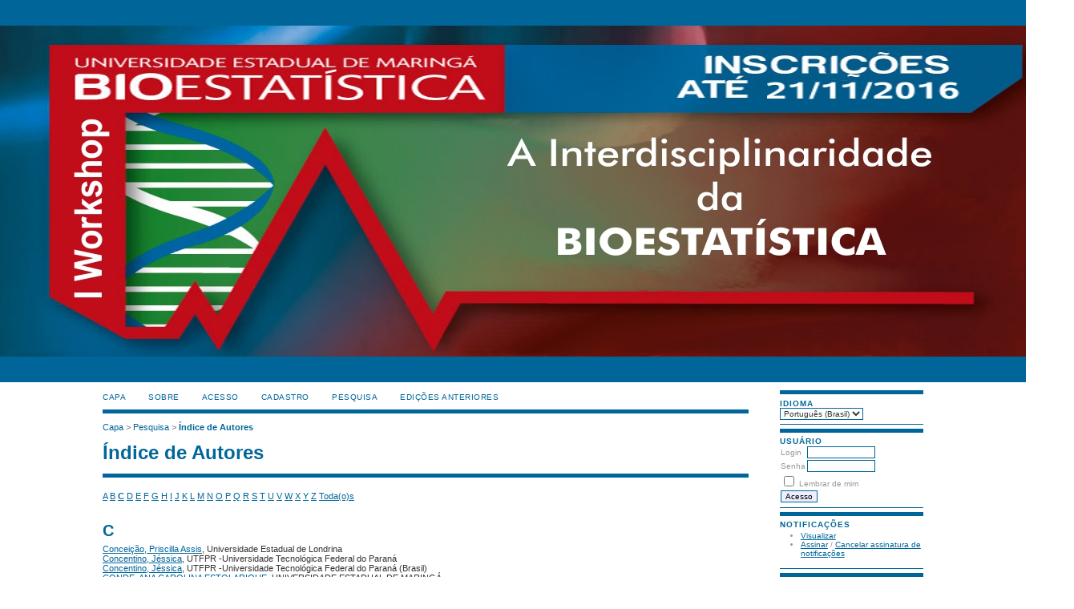

--- FILE ---
content_type: text/html; charset=utf-8
request_url: http://eventos.uem.br/index.php/wbioesta/index/search/authors?searchInitial=C&authorsPage=14
body_size: 18961
content:
<?xml version="1.0" encoding="UTF-8"?>
<!DOCTYPE html PUBLIC "-//W3C//DTD XHTML 1.0 Transitional//EN"
	"http://www.w3.org/TR/xhtml1/DTD/xhtml1-transitional.dtd">
<html xmlns="http://www.w3.org/1999/xhtml">
<head>
	<meta http-equiv="Content-Type" content="text/html; charset=utf-8" />
	<title>Índice de Autores</title>
	<meta name="description" content="" />
	<meta name="keywords" content="" />
	<meta name="generator" content="Sistema Eletrônico de Administração de Conferências 2.3.6.0" />
	
		<link rel="stylesheet" href="http://eventos.uem.br/lib/pkp/styles/common.css" type="text/css" />
	<link rel="stylesheet" href="http://eventos.uem.br/styles/common.css" type="text/css" />
	
	<!-- Base Jquery -->
	<script src="http://www.google.com/jsapi"></script>
	<script>
		google.load("jquery", "1");
		google.load("jqueryui", "1");
	</script>
		<!-- Add javascript required for font sizer -->
	<script type="text/javascript" src="http://eventos.uem.br/lib/pkp/js/jquery.cookie.js"></script>	
	<script type="text/javascript" src="http://eventos.uem.br/lib/pkp/js/fontController.js" ></script>
	<script type="text/javascript">
		$(function(){
			fontSize("#sizer", "body", 9, 16, 32, "http://eventos.uem.br"); // Initialize the font sizer
		});
	</script>
	
	
	<link rel="stylesheet" href="http://eventos.uem.br/styles/sidebar.css" type="text/css" />		<link rel="stylesheet" href="http://eventos.uem.br/styles/rightSidebar.css" type="text/css" />	
			<link rel="stylesheet" href="http://eventos.uem.br/plugins/themes/uncommon/uncommon.css" type="text/css" />
			<link rel="stylesheet" href="http://eventos.uem.br/lib/pkp/styles/jqueryUi.css" type="text/css" />
			<link rel="stylesheet" href="http://eventos.uem.br/lib/pkp/styles/jquery.pnotify.default.css" type="text/css" />
			<link rel="stylesheet" href="http://eventos.uem.br/lib/pkp/styles/themes/default/pnotify.css" type="text/css" />
	
	<script type="text/javascript" src="http://eventos.uem.br/lib/pkp/js/general.js"></script>
	
</head>
<body>
<div id="container">

<div id="header">
<div id="headerTitle">
<h1>
	<img src="http://eventos.uem.br/public/conferences/47/pageHeaderTitleImage_pt_BR.jpg" width="1340" height="413" alt="Imagem de cabeçalho de páginas internas" />
</h1>
</div>
</div>

<div id="body">

	<div id="sidebar">
							<div id="rightSidebar">
				<div class="block" id="sidebarLanguageToggle">
	<span class="blockTitle">Idioma</span>
	<form action="#">
		<select size="1" name="locale" onchange="location.href=('http://eventos.uem.br/index.php/wbioesta/index/user/setLocale/NEW_LOCALE?source=%2Findex.php%2Fwbioesta%2Findex%2Fsearch%2Fauthors%3FsearchInitial%3DC%26authorsPage%3D14'.replace('NEW_LOCALE', this.options[this.selectedIndex].value))" class="selectMenu"><option label="English" value="en_US">English</option>
<option label="Português (Brasil)" value="pt_BR" selected="selected">Português (Brasil)</option>
</select>
	</form>
</div>
<div class="block" id="sidebarUser">
	<span class="blockTitle">Usuário</span>
			<form method="post" action="http://eventos.uem.br/index.php/wbioesta/index/login/signIn">
			<table>
				<tr>
					<td><label for="sidebar-username">Login</label></td>
					<td><input type="text" id="sidebar-username" name="username" value="" size="12" maxlength="32" class="textField" /></td>
				</tr>
				<tr>
					<td><label for="sidebar-password">Senha</label></td>
					<td><input type="password" id="sidebar-password" name="password" value="" size="12" maxlength="32" class="textField" /></td>
				</tr>
				<tr>
					<td colspan="2"><input type="checkbox" id="remember" name="remember" value="1" /> <label for="remember">Lembrar de mim</label></td>
				</tr>
				<tr>
					<td colspan="2"><input type="submit" value="Acesso" class="button" /></td>
				</tr>
			</table>
		</form>
	</div><div class="block" id="notification">
	<span class="blockTitle">Notificações</span>
	<ul>
					<li><a href="http://eventos.uem.br/index.php/wbioesta/index/notification">Visualizar</a></li>
			<li><a href="http://eventos.uem.br/index.php/wbioesta/index/notification/subscribeMailList">Assinar</a> / <a href="http://eventos.uem.br/index.php/wbioesta/index/notification/unsubscribeMailList">Cancelar assinatura de notificações</a></li>	
			</ul>
</div>	
	<div class="block" id="sidebarNavigation">
		<span class="blockTitle">Conteúdo da Conferência</span>
		
		<span class="blockSubtitle">Pesquisa</span>
		<form method="post" action="http://eventos.uem.br/index.php/wbioesta/index/search/results">
		<table>
		<tr>
			<td><input type="text" id="query" name="query" size="15" maxlength="255" value="" class="textField" /></td>
		</tr>
		<tr>
			<td><select name="searchField" size="1" class="selectMenu">
				<option label="Todos" value="">Todos</option>
<option label="Autor" value="1">Autor</option>
<option label="Título" value="2">Título</option>
<option label="Resumo" value="4">Resumo</option>
<option label="Termos indexados" value="120">Termos indexados</option>
<option label="Texto Completo" value="128">Texto Completo</option>

			</select></td>
		</tr>
		<tr>
			<td><input type="submit" value="Pesquisar" class="button" /></td>
		</tr>
		</table>
		</form>
		
		<br />
	
		
				<span class="blockSubtitle">Procurar</span>
		<ul>
			<li><a href="http://eventos.uem.br/index.php/wbioesta/index/search/schedConfs">Por Conferência</a></li>
			<li><a href="http://eventos.uem.br/index.php/wbioesta/index/search/authors">Por Autor</a></li>
			<li><a href="http://eventos.uem.br/index.php/wbioesta/index/search/titles">Por título</a></li>
					</ul>
			</div>

			</div>
			</div>

<div id="main">
<div id="navbar">
	<ul class="menu">
		<li><a href="http://eventos.uem.br/index.php/index/index/index/index">Capa</a></li>
		<li><a href="http://eventos.uem.br/index.php/wbioesta/index/about">Sobre</a></li>
					<li><a href="http://eventos.uem.br/index.php/wbioesta/index/login">Acesso</a></li>
			<li><a href="http://eventos.uem.br/index.php/wbioesta/index/user/account">Cadastro</a></li>
				<li><a href="http://eventos.uem.br/index.php/wbioesta/index/search">Pesquisa</a></li>

								<li><a href="http://eventos.uem.br/index.php/wbioesta/index/schedConfs/archive">Edições anteriores</a></li>						
															</ul>
</div>
<div id="breadcrumb">
	<a href="http://eventos.uem.br/index.php/index/index/index">Capa</a> &gt;
			<a href="http://eventos.uem.br/index.php/wbioesta/index/search" class="hierarchyLink">Pesquisa</a> &gt;
			<a href="http://eventos.uem.br/index.php/wbioesta/index/search/authors?searchInitial=C&amp;authorsPage=14" class="current">Índice de Autores</a></div>
<h2>Índice de Autores</h2>


<div id="content">

<p><a href="http://eventos.uem.br/index.php/wbioesta/index/search/authors?searchInitial=A">A</a> <a href="http://eventos.uem.br/index.php/wbioesta/index/search/authors?searchInitial=B">B</a> <a href="http://eventos.uem.br/index.php/wbioesta/index/search/authors?searchInitial=C"><strong>C</strong></a> <a href="http://eventos.uem.br/index.php/wbioesta/index/search/authors?searchInitial=D">D</a> <a href="http://eventos.uem.br/index.php/wbioesta/index/search/authors?searchInitial=E">E</a> <a href="http://eventos.uem.br/index.php/wbioesta/index/search/authors?searchInitial=F">F</a> <a href="http://eventos.uem.br/index.php/wbioesta/index/search/authors?searchInitial=G">G</a> <a href="http://eventos.uem.br/index.php/wbioesta/index/search/authors?searchInitial=H">H</a> <a href="http://eventos.uem.br/index.php/wbioesta/index/search/authors?searchInitial=I">I</a> <a href="http://eventos.uem.br/index.php/wbioesta/index/search/authors?searchInitial=J">J</a> <a href="http://eventos.uem.br/index.php/wbioesta/index/search/authors?searchInitial=K">K</a> <a href="http://eventos.uem.br/index.php/wbioesta/index/search/authors?searchInitial=L">L</a> <a href="http://eventos.uem.br/index.php/wbioesta/index/search/authors?searchInitial=M">M</a> <a href="http://eventos.uem.br/index.php/wbioesta/index/search/authors?searchInitial=N">N</a> <a href="http://eventos.uem.br/index.php/wbioesta/index/search/authors?searchInitial=O">O</a> <a href="http://eventos.uem.br/index.php/wbioesta/index/search/authors?searchInitial=P">P</a> <a href="http://eventos.uem.br/index.php/wbioesta/index/search/authors?searchInitial=Q">Q</a> <a href="http://eventos.uem.br/index.php/wbioesta/index/search/authors?searchInitial=R">R</a> <a href="http://eventos.uem.br/index.php/wbioesta/index/search/authors?searchInitial=S">S</a> <a href="http://eventos.uem.br/index.php/wbioesta/index/search/authors?searchInitial=T">T</a> <a href="http://eventos.uem.br/index.php/wbioesta/index/search/authors?searchInitial=U">U</a> <a href="http://eventos.uem.br/index.php/wbioesta/index/search/authors?searchInitial=V">V</a> <a href="http://eventos.uem.br/index.php/wbioesta/index/search/authors?searchInitial=W">W</a> <a href="http://eventos.uem.br/index.php/wbioesta/index/search/authors?searchInitial=X">X</a> <a href="http://eventos.uem.br/index.php/wbioesta/index/search/authors?searchInitial=Y">Y</a> <a href="http://eventos.uem.br/index.php/wbioesta/index/search/authors?searchInitial=Z">Z</a> <a href="http://eventos.uem.br/index.php/wbioesta/index/search/authors">Toda(o)s</a></p>

<div id="authors">
		
				<div id="C">
		<h3>C</h3>
			</div>
	
		
		
				
		<a href="http://eventos.uem.br/index.php/wbioesta/index/search/authors/view?firstName=Priscilla&amp;middleName=Assis&amp;lastName=Concei%C3%A7%C3%A3o&amp;affiliation=Universidade%20Estadual%20de%20Londrina&amp;country=BR">Conceição, Priscilla Assis</a>, Universidade Estadual de Londrina
	<br/>
		
	
		
		
				
		<a href="http://eventos.uem.br/index.php/wbioesta/index/search/authors/view?firstName=J%C3%A9ssica&amp;middleName=&amp;lastName=Concentino&amp;affiliation=UTFPR%20-Universidade%20Tecnol%C3%B3gica%20Federal%20do%20Paran%C3%A1&amp;country=">Concentino, Jéssica</a>, UTFPR -Universidade Tecnológica Federal do Paraná
	<br/>
		
	
		
		
				
		<a href="http://eventos.uem.br/index.php/wbioesta/index/search/authors/view?firstName=J%C3%A9ssica&amp;middleName=&amp;lastName=Concentino&amp;affiliation=UTFPR%20-Universidade%20Tecnol%C3%B3gica%20Federal%20do%20Paran%C3%A1&amp;country=BR">Concentino, Jéssica</a>, UTFPR -Universidade Tecnológica Federal do Paraná (Brasil)
	<br/>
		
	
		
		
				
		<a href="http://eventos.uem.br/index.php/wbioesta/index/search/authors/view?firstName=ANA%20CAROLINA&amp;middleName=ESTOLARIQUE&amp;lastName=CONDE&amp;affiliation=UNIVERSIDADE%20ESTADUAL%20DE%20MARING%C3%81&amp;country=BR">CONDE, ANA CAROLINA ESTOLARIQUE</a>, UNIVERSIDADE ESTADUAL DE MARINGÁ
	<br/>
		
	
		
		
				
		<a href="http://eventos.uem.br/index.php/wbioesta/index/search/authors/view?firstName=Ana%20Fl%C3%A1via&amp;middleName=Cicero&amp;lastName=Conde&amp;affiliation=Universidade%20Estadual%20de%20Maring%C3%A1&amp;country=BR">Conde, Ana Flávia Cicero</a>, Universidade Estadual de Maringá
	<br/>
		
	
		
		
				
		<a href="http://eventos.uem.br/index.php/wbioesta/index/search/authors/view?firstName=Ana%20Flavia&amp;middleName=C%C3%ADcero&amp;lastName=Conde&amp;affiliation=Universidade%20Estadual%20de%20Maring%26aacute%3B&amp;country=">Conde, Ana Flavia Cícero</a>, Universidade Estadual de Maring&amp;aacute;
	<br/>
		
	
		
		
				
		<a href="http://eventos.uem.br/index.php/wbioesta/index/search/authors/view?firstName=Ana%20Flavia&amp;middleName=Cicero&amp;lastName=Conde&amp;affiliation=UEM&amp;country=BR">Conde, Ana Flavia Cicero</a>, UEM
	<br/>
		
	
		
		
				
		<a href="http://eventos.uem.br/index.php/wbioesta/index/search/authors/view?firstName=Ana%20Fl%C3%A1via&amp;middleName=C%C3%ADcero&amp;lastName=Conde&amp;affiliation=Universidade%20Estadual%20de%20Maring%26aacute%3B&amp;country=BR">Conde, Ana Flávia Cícero</a>, Universidade Estadual de Maring&amp;aacute;
	<br/>
		
	
		
		
				
		<a href="http://eventos.uem.br/index.php/wbioesta/index/search/authors/view?firstName=J%C3%A9ssica&amp;middleName=&amp;lastName=Coneglian&amp;affiliation=Universidade%20Estadual%20de%20Maring%C3%A1&amp;country=">Coneglian, Jéssica</a>, Universidade Estadual de Maringá
	<br/>
		
	
		
		
				
		<a href="http://eventos.uem.br/index.php/wbioesta/index/search/authors/view?firstName=J%C3%A9ssica&amp;middleName=&amp;lastName=Coneglian&amp;affiliation=UEM&amp;country=BR">Coneglian, Jéssica</a>, UEM (Brasil)
	<br/>
		
	
		
		
				
		<a href="http://eventos.uem.br/index.php/wbioesta/index/search/authors/view?firstName=Vanessa&amp;middleName=Pavani&amp;lastName=Conejo&amp;affiliation=UNIVERSIDADE%20ESTADUAL%20DE%20MARING%C3%81&amp;country=BR">Conejo, Vanessa Pavani</a>, UNIVERSIDADE ESTADUAL DE MARINGÁ
	<br/>
		
	
		
		
				
		<a href="http://eventos.uem.br/index.php/wbioesta/index/search/authors/view?firstName=Nilo&amp;middleName=Cesar&amp;lastName=Consoli&amp;affiliation=&amp;country=">Consoli, Nilo Cesar</a>
	<br/>
		
	
		
		
				
		<a href="http://eventos.uem.br/index.php/wbioesta/index/search/authors/view?firstName=Osmar&amp;middleName=Jo%C3%A3o&amp;lastName=Consoli&amp;affiliation=UTFPR%20-%20Universidade%20Tecnol%C3%B3gica%20Federal%20do%20Paran%C3%A1&amp;country=BR">Consoli, Osmar João</a>, UTFPR - Universidade Tecnológica Federal do Paraná
	<br/>
		
	
		
		
				
		<a href="http://eventos.uem.br/index.php/wbioesta/index/search/authors/view?firstName=Everton&amp;middleName=Luis&amp;lastName=Consoni%20da%20Silva&amp;affiliation=UEM%20-%20Universidade%20Estadual%20de%20Maringa&amp;country=BR">Consoni da Silva, Everton Luis</a>, UEM - Universidade Estadual de Maringa
	<br/>
		
	
		
		
				
		<a href="http://eventos.uem.br/index.php/wbioesta/index/search/authors/view?firstName=Elizabeth&amp;middleName=Piemonte&amp;lastName=Constantino&amp;affiliation=Universidade%20Estadual%20Paulista%20J%26uacute%3Blio%20de%20Mesquita%20Filho%20%28UNESP-Assis%29&amp;country=BR">Constantino, Elizabeth Piemonte</a>, Universidade Estadual Paulista J&amp;uacute;lio de Mesquita Filho (UNESP-Assis)
	<br/>
		
	
		
		
				
		<a href="http://eventos.uem.br/index.php/wbioesta/index/search/authors/view?firstName=Elizabeth&amp;middleName=Piemonte&amp;lastName=Constantino&amp;affiliation=Universidade%20Estadual%20Paulista%20%22J%26uacute%3Blio%20Mesquita%20Filho%22%20Campus%20Assis&amp;country=BR">Constantino, Elizabeth Piemonte</a>, Universidade Estadual Paulista &quot;J&amp;uacute;lio Mesquita Filho&quot; Campus Assis
	<br/>
		
	
		
		
				
		<a href="http://eventos.uem.br/index.php/wbioesta/index/search/authors/view?firstName=Rosiane&amp;middleName=de%20Souza&amp;lastName=Constantino&amp;affiliation=Universidade%20Estadual%20de%20Maring%C3%A1-UEM&amp;country=">Constantino, Rosiane de Souza</a>, Universidade Estadual de Maringá-UEM
	<br/>
		
	
		
		
				
		<a href="http://eventos.uem.br/index.php/wbioesta/index/search/authors/view?firstName=Luana&amp;middleName=Caroline&amp;lastName=Contessoto&amp;affiliation=Faculdade%20Metropolitana%20de%20Maring%C3%A1%2C%20FAMMA&amp;country=BR">Contessoto, Luana Caroline</a>, Faculdade Metropolitana de Maringá, FAMMA
	<br/>
		
	
		
		
				
		<a href="http://eventos.uem.br/index.php/wbioesta/index/search/authors/view?firstName=Andressa&amp;middleName=Ribeiro&amp;lastName=Contreira&amp;affiliation=Universidade%20Estadual%20de%20Maring%C3%A1%3Cspan%20style%3D%22white-space%3A%20pre%3B%22%3E%20%3C%2Fspan%3E&amp;country=BR">Contreira, Andressa Ribeiro</a>, Universidade Estadual de Maringá&lt;span style=&quot;white-space: pre;&quot;&gt; &lt;/span&gt;
	<br/>
		
	
		
		
				
		<a href="http://eventos.uem.br/index.php/wbioesta/index/search/authors/view?firstName=Andressa&amp;middleName=Ribeiro&amp;lastName=Contreira&amp;affiliation=Universidade%20Estadual%20de%20Maring%C3%A1%20%28UEM%29&amp;country=BR">Contreira, Andressa Ribeiro</a>, Universidade Estadual de Maringá (UEM)
	<br/>
		
	
		
		
				
		<a href="http://eventos.uem.br/index.php/wbioesta/index/search/authors/view?firstName=Andressa&amp;middleName=Ribeiro&amp;lastName=Contreira&amp;affiliation=Universidade%20Estadual%20de%20Maring%C3%A1&amp;country=BR">Contreira, Andressa Ribeiro</a>, Universidade Estadual de Maringá
	<br/>
		
	
		
		
				
		<a href="http://eventos.uem.br/index.php/wbioesta/index/search/authors/view?firstName=Andressa&amp;middleName=Ribeiro&amp;lastName=Contreira&amp;affiliation=Universidade%20Estadual%20de%20Maring%C3%A1.&amp;country=BR">Contreira, Andressa Ribeiro</a>, Universidade Estadual de Maringá.
	<br/>
		
	
		
		
				
		<a href="http://eventos.uem.br/index.php/wbioesta/index/search/authors/view?firstName=Jo%C3%A3o&amp;middleName=S%C3%A9rgio&amp;lastName=Cordeiro&amp;affiliation=&amp;country=BR">Cordeiro, João Sérgio</a>
	<br/>
		
	
		
		
				
		<a href="http://eventos.uem.br/index.php/wbioesta/index/search/authors/view?firstName=Joslaine&amp;middleName=&amp;lastName=Cordeiro&amp;affiliation=&amp;country=">Cordeiro, Joslaine</a>
	<br/>
		
	
		
		
				
		<a href="http://eventos.uem.br/index.php/wbioesta/index/search/authors/view?firstName=Sarah&amp;middleName=Casali&amp;lastName=Cordeiro&amp;affiliation=UEM&amp;country=BR">Cordeiro, Sarah Casali</a>, UEM
	<br/>
	<br />
	326 a 350 de 446 itens&nbsp;&nbsp;&nbsp;&nbsp;<a href="http://eventos.uem.br/index.php/wbioesta/index/search/authors?searchInitial=C&amp;authorsPage=1#authors">&lt;&lt;</a>&nbsp;<a href="http://eventos.uem.br/index.php/wbioesta/index/search/authors?searchInitial=C&amp;authorsPage=13#authors">&lt;</a>&nbsp;<a href="http://eventos.uem.br/index.php/wbioesta/index/search/authors?searchInitial=C&amp;authorsPage=9#authors">9</a>&nbsp;<a href="http://eventos.uem.br/index.php/wbioesta/index/search/authors?searchInitial=C&amp;authorsPage=10#authors">10</a>&nbsp;<a href="http://eventos.uem.br/index.php/wbioesta/index/search/authors?searchInitial=C&amp;authorsPage=11#authors">11</a>&nbsp;<a href="http://eventos.uem.br/index.php/wbioesta/index/search/authors?searchInitial=C&amp;authorsPage=12#authors">12</a>&nbsp;<a href="http://eventos.uem.br/index.php/wbioesta/index/search/authors?searchInitial=C&amp;authorsPage=13#authors">13</a>&nbsp;<strong>14</strong>&nbsp;<a href="http://eventos.uem.br/index.php/wbioesta/index/search/authors?searchInitial=C&amp;authorsPage=15#authors">15</a>&nbsp;<a href="http://eventos.uem.br/index.php/wbioesta/index/search/authors?searchInitial=C&amp;authorsPage=16#authors">16</a>&nbsp;<a href="http://eventos.uem.br/index.php/wbioesta/index/search/authors?searchInitial=C&amp;authorsPage=17#authors">17</a>&nbsp;<a href="http://eventos.uem.br/index.php/wbioesta/index/search/authors?searchInitial=C&amp;authorsPage=18#authors">18</a>&nbsp;<a href="http://eventos.uem.br/index.php/wbioesta/index/search/authors?searchInitial=C&amp;authorsPage=15#authors">&gt;</a>&nbsp;<a href="http://eventos.uem.br/index.php/wbioesta/index/search/authors?searchInitial=C&amp;authorsPage=18#authors">&gt;&gt;</a>&nbsp;
</div>


</div><!-- content -->
</div><!-- main -->
</div><!-- body -->



</div><!-- container -->
</body>
</html>